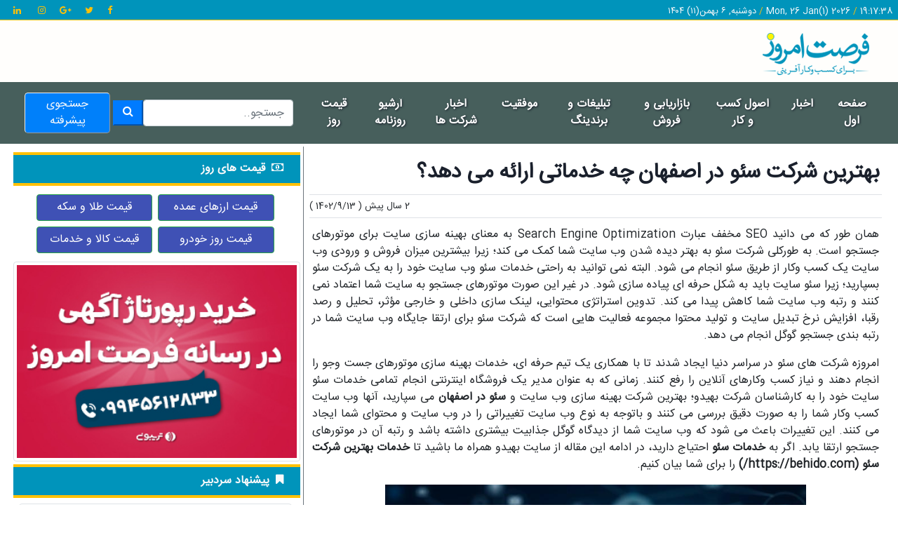

--- FILE ---
content_type: text/html; charset=UTF-8
request_url: https://www.forsatnet.ir/14020913-11.html
body_size: 15459
content:
<!DOCTYPE html>
<html lang="fa">
<head>
    <meta charset="utf-8">
    <meta http-equiv="X-UA-Compatible" content="IE=edge">
    <meta name="viewport" content="user-scalable=no, width=device-width, initial-scale=1, maximum-scale=1">
    <meta name="csrf-token" content="mXBLVeWaGWgvng1QCic4cZ1JRKoFer1YF5A5A5p5">

        <title>بهترین شرکت سئو در اصفهان چه خدماتی ارائه می دهد؟ - فرصت امروز</title>
    <meta name="title" content="بهترین شرکت سئو در اصفهان چه خدماتی ارائه می دهد؟"/>
    <meta name="keywords" content="سئو در اصفهان,طراحی سایت در اصفهان,سئو سایت,طراحی سایت,طراحی سایت اختصاصی"/>
    <meta name="description" content="سئو سایت یکی از خدمات پرطرفدار این روزهاست. برای اطلاع از مهم ترین خدمات بهیدو، بهترین شرکت سئو در اصفهان با ما همراه باشید."/>
    <meta name="robots" content="index,follow"/>
    <meta name="revisit-after" content="7 days">
    <meta name="coverage" content="Worldwide">
    <meta name="distribution" content="Global">
    <meta name="author" content="فرصت نت">
    <meta name="url" content="http://www.forsatnet.ir/14020913-11.html">

    <link href="/favicon.ico" rel="shortcut icon" type="image/vnd.microsoft.icon">

    <link href = https://www.forsatnet.ir/css/bootstrap-4.4.1.css rel="stylesheet" />
	<script src="https://cdnjs.cloudflare.com/ajax/libs/jquery/3.4.1/jquery.min.js" integrity="sha512-bnIvzh6FU75ZKxp0GXLH9bewza/OIw6dLVh9ICg0gogclmYGguQJWl8U30WpbsGTqbIiAwxTsbe76DErLq5EDQ==" crossorigin="anonymous" referrerpolicy="no-referrer" type="2e5bbec72502eec173f229be-text/javascript"></script>
    <script src="https://www.forsatnet.ir/js/popper.min.js" type="2e5bbec72502eec173f229be-text/javascript"></script>
    <script src="https://www.forsatnet.ir/js/utils.js" type="2e5bbec72502eec173f229be-text/javascript"></script>
    <script src="https://www.forsatnet.ir/js/bootstrap-4.4.1.js" type="2e5bbec72502eec173f229be-text/javascript"></script>

    
    <script src="/cdn-cgi/scripts/7d0fa10a/cloudflare-static/rocket-loader.min.js" data-cf-settings="2e5bbec72502eec173f229be-|49"></script><link rel="stylesheet" media="print" onload="this.media='all'" href="https://cdnjs.cloudflare.com/ajax/libs/font-awesome/4.7.0/css/font-awesome.min.css">

    


<style>
    @charset  "utf-8";
    @font-face{
        font-family:IRANSansWeb;
        src:url("https://www.forsatnet.ir/fonts/IRANSansWeb.ttf") format("truetype"),
        url("https://www.forsatnet.ir/fonts/IRANSansWeb.eot?") format("eot"),
        url("https://www.forsatnet.ir/fonts/IRANSansWeb.woff") format("woff"),
        url("https://www.forsatnet.ir/fonts/IRANSansWeb.woff2") format("woff2");
      font-display: swap;
    }
    html {
        scroll-behavior: smooth;
        direction: rtl;
    }
    .container-fluid{
        font-family: IRANSansWeb,roboto;
        direction: rtl;
    }
    .dataTables_filter, .dataTables_info { display: none; };
    canvas {
        -moz-user-select: none;
        -webkit-user-select: none;
        -ms-user-select: none;
    }
    nav {
        width: 100%;
        margin: auto;
        padding: 15px;
    }
    nav ul {
        list-style: none;
        text-align: center;
    }
    nav ul li {
        display: inline-block;
    }
    nav ul li a {
        display: block;
        padding: 5px;
        text-decoration: none;
        color: #fefefe !important;
        font-weight: 800;
        text-shadow: 1px 1px 3px #1a202c;


    }
    nav ul li a,
    nav ul li a:after,
    nav ul li a:before {
        transition: all .5s;
    }
    nav ul li a:hover {
        color: #555;
    }
    nav.shift ul li a {
        position:relative;
        z-index: 1;
    }
    nav.shift ul li a:hover {
        color: #91640F;
    }
    nav.shift ul li a:after {
        display: block;
        position: absolute;
        top: 0;
        left: 0;
        bottom: 0;
        right: 0;
        margin: auto;
        width: 100%;
        height: 1px;
        content: '';
        color: transparent;
        background: #F1C40F;
        visibility: none;
        opacity: 0;
        z-index: -1;
    }
    nav.shift ul li a:hover:after {
        opacity: 1;
        visibility: visible;
        height: 100%;
    }
    .dropdown-menu{
        right:0 !important;
        width: max-content;
        padding-left: 20px;
        padding-top: 5px;
        margin-top: 1px;
    }
    .pagination {
        display: -ms-flexbox;
        display: block !important;
        list-style: none;
        border-radius: 0.25rem;
    }
    .page-link {
        position: relative;
        display: block;
        padding: 0.5rem 0.75rem;
        margin-left: -1px;
        line-height: 1.25;
        color: #2d5682 !important;
        background-color: #fff;
        text-shadow: none;
        border: 1px solid #dee2e6;
    }
    .module {
        position: relative;
        overflow: hidden;
    }
    .module > header {
        position: absolute;
        bottom: 0;
        left: 0;
        width: 100%;
        padding: 0.5rem;
        background: inherit;
        background-attachment: fixed;
        overflow: hidden;
    }
    .module > header::before {
        content: "";
        position: absolute;
        top: -20px;
        left: 0;
        width: 200%;
        height: 200%;
        background: inherit;
        background-attachment: fixed;
        -webkit-filter: blur(4px);
        filter: blur(4px);
    }
    .module > header::after {
        content: "";
        position: absolute;
        top: 0;
        left: 0;
        width: 100%;
        height: 100%;
        background: rgba(0, 0, 0, 0.25)
    }
    .module > header > h1 {
        margin: 0;
        color: white;
        position: relative;
        z-index: 1;
    }

    * {
        box-sizing: border-box;
    }
    .YEKTANET.yn-article-display {
        font-family: IRANSansWeb,roboto !important;
    }
    .yn-heading {
        font-family: IRANSansWeb,roboto !important;
    }
    .mainheader{
        background-color: #fffefc;
    }
    #toTopBtn {
        display: none; /* Hidden by default */
        position: fixed; /* Fixed/sticky position */
        bottom: 15px; /* Place the button at the bottom of the page */
        left: 15px; /* Place the button 30px from the right */
        z-index: 999; /* Make sure it does not overlap */
        cursor: pointer; /* Add a mouse pointer on hover */
    }

    .sp-top-a {
        background-image: url(https://www.forsatnet.ir/images/back-top.jpg);
        background-repeat: no-repeat;
        background-size: cover;
        background-attachment: fixed;
        background-position: 50% 0;
        background-color: #eeeff1;
        padding: 40px 0;
    }

    .list-group-item {
        text-decoration: none !important;
    }

    .list-group-item:hover{
        background-color: #F2F2F2;
    }

    .col-container {
        display: table; /* Make the container element behave like a table */
        width: 100%; /* Set full-width to expand the whole page */
    }

    .col {
        display: table-cell; /* Make elements inside the container behave like table cells */
    }

</style>

<!-- Google tag (gtag.js) -->
<script async src="https://www.googletagmanager.com/gtag/js?id=G-M9ZGCVFRNQ" type="2e5bbec72502eec173f229be-text/javascript"></script>
<script type="2e5bbec72502eec173f229be-text/javascript">
  window.dataLayer = window.dataLayer || [];
  function gtag(){dataLayer.push(arguments);}
  gtag('js', new Date());

  gtag('config', 'G-M9ZGCVFRNQ');
</script>

</head>
<body dir="rtl">
<div class="container-fluid" id="maincontainer">
<div class="row text-light border-bottom border-warning" style="background-color: #0094bb;">
    <div class="col-6 pr-2 pt-1 text-right" style="direction: ltr">
        <small>دوشنبه, ۶ بهمن(۱۱) ۱۴۰۴
            <span class="text-warning">/</span>
            Mon, 26 Jan(1) 2026
            <span class="text-warning">/</span>
            <span id="show_time_1">
<script language="JavaScript" type="2e5bbec72502eec173f229be-text/javascript">
function show_time_1(){
d=new Date();
H=d.getHours();H=(H<10)?"0"+H:H;
i=d.getMinutes();i=(i<10)?"0"+i:i;
s=d.getSeconds();s=(s<10)?"0"+s:s;
document.getElementById('show_time_1').innerHTML=H+":"+i+":"+s;
setTimeout("show_time_1()",1000);/* 1 sec */
} show_time_1();
</script>
</span>
        </small>
    </div>

    <div class="col-6 pr-2 pt-1 text-left">
        <small>
            <a target="_blank" href="https://www.facebook.com/forsatnet" class="btn-outline-warning p-1"><i class="fa fa-facebook"></i></a>  
            <a target="_blank" href="https://twitter.com/forsatnet" class="btn-outline-warning p-1"><i class="fa fa-twitter"></i></a>  
            <a target="_blank" href="https://google.com/+ForsatnetIr" class="btn-outline-warning p-1"><i class="fa fa-google-plus"></i></a>  
            <a target="_blank" href="https://www.instagram.com/forsatemrooz" class="btn-outline-warning p-1"><i class="fa fa-instagram"></i></a>   
            <a target="_blank" href="https://www.linkedin.com/company/forsat-emrooz-newspaper" class="btn-outline-warning p-1"><i class="fa fa-linkedin"></i></a>
        </small>
    </div>

</div>
<div class="row pt-3 pb-2 mainheader text-right">
    <div class="col-lg-6 col-md-6 col-sm-12">
    <a href="/"><img src="https://www.forsatnet.ir/images/logo-forsat.png" alt="فرصت امروز" width="155" height="64" class="mr-4"></a>
    </div>

    </div>

<div class="row p-1" style="background-color: #475f5c;">
    <nav class="navbar navbar-expand-lg navbar-dark text-light w-100 shift text-right flex-row">
        <button class="navbar-toggler" type="button" data-toggle="collapse" data-target="#navbarNavDropdown" aria-controls="navbarNavDropdown" aria-expanded="false" aria-label="Toggle navigation"  style="margin-bottom: 10px;">
            <span class="navbar-toggler-icon"></span>
        </button>
        <div class="collapse navbar-collapse col-lg-8 col-md-6 col-sm-12" id="navbarNavDropdown">
            <ul class="navbar-nav">
                <li class="nav-item ml-3">
                    <a class="nav-link" style="color: #fefefe" href="/">صفحه اول</a>
                </li>
                <li class="nav-item ml-3">
                    <a class="nav-link" href="/news.html">اخبار</a>
                </li>
                <li class="nav-item ml-3">
                    <a class="nav-link" href="/management-business.html">اصول کسب و کار</a>
                </li>
                <li class="nav-item ml-3">
                    <a class="nav-link" href="/sales-marketing-manager.html">بازاریابی و فروش</a>
                </li>
                <li class="nav-item ml-3">
                    <a class="nav-link" href="/ads-manage.html">تبلیغات و برندینگ</a>
                </li>
                <li class="nav-item ml-3">
                    <a class="nav-link" href="/author/موفقیت">موفقیت</a>
                </li>
               <li class="nav-item ml-3">
                    <a class="nav-link" href="/companies.html">اخبار شرکت ها</a>
                </li>
                <li class="nav-item ml-3">
                    <a class="nav-link" href="/download-newspaper.html">آرشیو روزنامه</a>
                </li>
                <li class="nav-item">
                    <a class="nav-link" href="https://price.forsatnet.ir/" target="_blank">قیمت روز</a>
                </li>
            </ul>
        </div>
        <div class="col-lg-4 col-md-6 col-sm-12 d-flex">
            <form class="form-inline" method="post" action="" name="searchform" id="searchform">
                <input type="hidden" name="_token" value="mXBLVeWaGWgvng1QCic4cZ1JRKoFer1YF5A5A5p5">                <input class="form-control col-md-10" placeholder="جستجو.." name="searchinput" id="searchinput">
                <button type="submit" class="btn-primary p-1 col-md-2" value="جستجو"><i class="fa fa-search" aria-hidden="true"></i></button>
            </form>
			<a class="text-light text-center p-1 mr-1" href="/search/advanced" style="background: #0080fa;border: outset 1px;border-radius: 5px;" value="جستجو">جستجوی پیشرفته</a>
        </div>


    </nav>


</div>
</div>


<div class="row p-0 m-0">
<main class="col-12 p-0" dir="rtl">
    
    
<div class="row col-12 mx-auto">
        <div class="col-md-12 col-lg-8 text-right p-2 m-0 mt-1 mb-1 border-left border-secondary">

            <div class="pb-1 mb-1" style="border-width: 4px !important">


                <h5 class="mt-2"></h5>
                <a href="/14020913-11.html"><h1 class="p-1" style="font-size: 30px;font-weight: bold;">بهترین شرکت سئو در اصفهان چه خدماتی ارائه می دهد؟</h1></a>

                <small class="float-left pt-2">
                    2 سال پیش
                    (
                        1402/9/13                    )
                </small>
                <div class="border-top border-bottom p-1">
                                            <strong> </strong>
                                    </div>
            </div>
                            
                                           
                            
            <div class="p-1">
            <p style="text-align: justify;">همان طور که می دانید SEO مخفف عبارت Search Engine Optimization به معنای بهینه سازی سایت برای موتورهای جستجو است. به طورکلی شرکت سئو به بهتر دیده شدن وب سایت شما کمک می کند؛ زیرا بیشترین میزان فروش و ورودی وب سایت یک کسب وکار از طریق سئو انجام می شود. البته نمی توانید به راحتی خدمات سئو وب سایت خود را به یک شرکت سئو بسپارید؛ زیرا سئو سایت باید به شکل حرفه ای پیاده سازی شود. در غیر این صورت موتورهای جستجو به سایت شما اعتماد نمی کنند و رتبه وب سایت شما کاهش پیدا می کند. تدوین استراتژی محتوایی، لینک سازی داخلی و خارجی مؤثر، تحلیل و رصد رقبا، افزایش نرخ تبدیل سایت و تولید محتوا مجموعه فعالیت هایی است که شرکت سئو برای ارتقا جایگاه وب سایت شما در رتبه بندی جستجو گوگل انجام می دهد.</p>
<p style="text-align: justify;">امروزه شرکت های سئو در سراسر دنیا ایجاد شدند تا با همکاری یک تیم حرفه ای، خدمات بهینه سازی موتورهای جست وجو را انجام دهند و نیاز کسب وکارهای آنلاین را رفع کنند. زمانی که به عنوان مدیر یک فروشگاه اینترنتی انجام تمامی خدمات سئو سایت خود را به کارشناسان شرکت بهیدو؛ بهترین شرکت بهینه سازی وب سایت و <strong>سئو در اصفهان</strong>&nbsp;می&nbsp;سپارید، آنها وب&nbsp;سایت کسب&nbsp;وکار شما را به&nbsp;صورت دقیق بررسی می&nbsp;کنند و باتوجه&nbsp;به نوع وب&nbsp;سایت تغییراتی را در وب&nbsp;سایت و محتوای شما ایجاد می&nbsp;کنند. این تغییرات باعث می&nbsp;شود که وب&nbsp;سایت شما از دیدگاه گوگل جذابیت بیشتری داشته باشد و رتبه آن در موتورهای جستجو ارتقا یابد. اگر به&nbsp;<strong>خدمات سئو </strong>احتیاج دارید، در ادامه این مقاله از سایت بهیدو همراه&nbsp;ما باشید تا&nbsp;<strong>خدمات بهترین شرکت سئو</strong><strong> (https://behido.com/)</strong>&nbsp;را برای شما بیان کنیم.</p>
<p style="text-align: center;"><img src="../images/behido-1_Z55GN.jpg" alt="خدمات بهترین شرکت سئو" width="600" /></p>
<h2 style="text-align: justify;">آشنایی با خدمات بهترین شرکت سئو&nbsp;</h2>
<p style="text-align: justify;">همان&nbsp;طور که گفتیم صاحبان کسب&nbsp;وکار باهدف بهتر دیده&nbsp;شدن در فضای وب به شرکت سئو مراجعه می&nbsp;کنند و از&nbsp;<strong>خدمات بهترین شرکت سئو</strong> استفاده می&nbsp;کنند. به&nbsp;طورکلی کارشناسان سئو با ایجاد تغییراتی در وب&nbsp;سایت شما به بهینه&nbsp;تر شدن&nbsp;آن کمک می&nbsp;کنند. هر چه وب&nbsp;سایت شما بهینه&nbsp;تر باشد احتمال ارتقا آن و قرارگرفتن در صفحه اول گوگل بیشتر می&nbsp;شود. جالب است بدانید همیشه انجام خدمات سئو سایت به این شکل نبوده و در اوایل شهرت موتور جستجو گوگل، افرادی که نحوه عملکرد موتور جستجو را می&nbsp;دانستند به&nbsp;راحتی الگوریتم&nbsp;ها را دست&nbsp;کاری می&nbsp;کردند و به&nbsp;سرعت نتایج مطلوبی را برای مشتریان خود به ارمغان می&nbsp;آوردند. در آن دوران بسیاری از شرکت&nbsp;های سئو انجام فرایند بهینه&nbsp;سازی موتورهای جست&nbsp;وجو را از روش&nbsp;های غیر سالم نظیر اسپم&nbsp;کردن انجام می&nbsp;دادند. البته این روش غیراخلاقی بعد از مدتی به پایان رسید و گوگل با وب&nbsp;سایت&nbsp;هایی که چنین تخلفاتی را انجام دادند برخورد کرد.&nbsp;<strong>خدمات بهترین شرکت سئو در اصفهان&nbsp;</strong>به شرح زیر است:</p>
<h3 style="text-align: justify;">سئو On page</h3>
<p style="text-align: justify;">سئو داخلی یا on page یکی از مهم ترین&nbsp;<strong>خدمات بهترین شرکت سئو&nbsp;</strong>است که برای بهینه&nbsp;سازی موتور جستجو بسیار مهم و حیاتی است. سئو داخلی به موتور جستجو گوگل کمک می&nbsp;کند تا بفهمد هر قسمت از محتوای وب&nbsp;سایت شما در مورد چه موضوعی است. به&nbsp;عبارت&nbsp;دیگر سئو on page شامل فعالیت&nbsp;ها و اقداماتی است که در داخل وب&nbsp;سایت شما در جهت بهینه&nbsp;سازی موتور جستجو انجام می&nbsp;شود. به این نکته توجه کنید که سئو داخلی سایت باید پیش از سئو خارجی انجام شود در غیر این صورت تمامی تلاش&nbsp;های شما برای ارتقا سایت بی&nbsp;نتیجه خواهد بود.</p>
<h3 style="text-align: justify;">سئو&nbsp;Technical&nbsp;</h3>
<p style="text-align: justify;">سئو فنی یا سئوی تکنیکال یک مرحله مهم در فرایند سئو وب سایت است که به بهبود جنبه های فنی یک وب سایت برای ارتقا رتبه صفحات در موتورهای جستجو مربوط می شود. به طورکلی می توان گفت که سئو تکنیکال مانند چارچوب محکمی است که سایر فرایندهای مرتبط با سئو روی آن بنا شده است. معماری سایت، سرعت صفحه و بهینه سازی موبایل بخشی از سئو فنی است که برای ارتقا سایت بسیار مهم است. زمانی که فرایند سئو فنی سایت خود را به یک شرکت طراحی سایت یا سئو سایت می سپارید در واقع به موتور جستجو کمک می کنید تا به راحتی سایت شما را بررسی کند و در تمامی صفحات وب سایت کراول کند و بعد از بررسی های انجام شده صفحات سایت را ایندکس کند. خوب است بدانید سئو فنی بخشی از سئو داخلی سایت است که در راستای کسب رتبه های بالاتر در موتورهای جستجو، به بهبود عناصر در وب سایت شما کمک می کند.</p>
<h3 style="text-align: justify;">سئو&nbsp;Off-page</h3>
<p style="text-align: justify;">به فعالیت&nbsp;هایی که در خارج از یک سایت به&nbsp;منظور ارتقا رتبه سایت در موتورهای جستجو انجام می&nbsp;شود سئو خارجی یا off page می&nbsp;گویند.&nbsp;<strong>خدمات بهترین شرکت سئو</strong>&nbsp;در زمینه سئو خارجی فراتر از یک لینک&nbsp;سازی ساده است و فعالیت&nbsp;های مختلفی نظیر بازاریابی محتوا، بازاریابی فروم و انجمن&nbsp;ها، ثبت&nbsp;نام در دایرکتوری&nbsp;ها، ثبت&nbsp;نام در موتور&nbsp;های جست&nbsp;وجو و لیست محلی را نیز شامل می&nbsp;شود. به این نکته توجه داشته باشید که هیچ وب&nbsp;سایتی نمی&nbsp;تواند تنها باتکیه&nbsp;بر&nbsp;<strong>خدمات بهترین شرکت سئو</strong>&nbsp;در زمینه سئو داخلی و سئو فنی رتبه خوبی در گوگل کسب کند. در واقع اگر در کنار دو مورد ذکر شده، سئو خارجی وب&nbsp;سایت شما هم اصولی و دقیق انجام شده باشد می&nbsp;تواند تأثیر بسزایی در ارتقا رتبه وب&nbsp;سایت شما در موتورهای جستجو نظیر گوگل داشته باشد.</p>
<p style="text-align: center;"><img src="../images/behido-2_thmF1.jpg" alt="خدمات&nbsp;بهترین شرکت سئو در اصفهان" width="600" /></p>
<h2 style="text-align: justify;">بهترین شرکت سئو چه ویژگی هایی دارد؟</h2>
<p style="text-align: justify;">بعد از پرداختن به&nbsp;<strong>خدمات&nbsp;</strong><span style="text-decoration: underline;"><span style="color: #3598db; text-decoration: underline;"><strong><a style="color: #3598db; text-decoration: underline;" title="بهترین شرکت سئو در اصفهان" href="https://behido.com/seo-isfahan/" target="_blank" rel="noopener">بهترین شرکت سئو در اصفهان</a></strong></span></span> اکنون نوبت به ویژگی&nbsp;های بهترین شرکت سئو می&nbsp;رسد. بهترین شرکت سئو سایت یک برنامه منظم را برای وب&nbsp;سایت شما در نظر می&nbsp;گیرد و با استفاده از یک استراتژی قدرتمند به وب&nbsp;سایت فروشگاهی شما کمک می&nbsp;کند تا رتبه خوبی را در موتور جستجو گوگل کسب کند. امروزه شرکت&nbsp;های مختلفی در سراسر جهان وجود دارند که خدمات سئو را به صاحبان وب&nbsp;سایت&nbsp;ها ارائه می&nbsp;کنند به همین دلیل پیدا&nbsp;کردن بهترین شرکت سئو می&nbsp;تواند کار بسیار دشواری باشد؛ بنابراین قصد داریم در این مقاله ویژگی&nbsp;های بهترین شرکت سئو در اصفهان را برای شما بیان کنیم:</p>
<ul style="text-align: justify;">
<li><strong>تعهد واقع&nbsp;بینانه و صادقانه</strong></li>
</ul>
<p style="text-align: justify;">تیمی که بهترین خدمات سئو را ارائه می دهد هیچگاه بدقولی نمی کند و به تعهدات خود عمل می کند. دقت کنید که رساندن یک وب سایت اینترنتی به بالاترین جایگاه در صفحه موتورهای جستجو کار دشواری است به همین دلیل بهترین شرکت سئو در اصفهان باید در مورد خدماتی که ارائه می دهد با مشتریان خود صادق باشد. بهترین شرکت سئو از توضیحات پیچیده در مورد خدماتی که ارائه می کند، خودداری می کند و به گونه ای توضیح می دهد که برای مخاطبانش قابل درک باشد. صاحبان وب سایت های اینترنتی نیز باید به این نکته توجه کنند که بزرگ ترین برندهای جهان به دنبال کسب جایگاه های برتر در موتورهای جستجو هستند به همین دلیل ورود به جایگاه های برتر موتورهای جستجو امکان پذیر است؛ اما به سرعت و با صرف هزینه کم میسر نخواهد بود.</p>
<ul style="text-align: justify;">
<li><strong>قدمت فعالیت</strong></li>
</ul>
<p style="text-align: justify;">یکی از مهم ترین ویژگی های شرکت سئو سایت تجربه و قدمت فعالیت آن است. کاملاً مشخص است که هر شرکتی باید کار خود را از یک جایی شروع کند؛ اما بهتر است برای کسب نتایج بهتر در سئو سایت به شرکتی مراجعه کنید که قدمت و تجربه کافی را در زمینه سئو و طراحی سایت داشته باشد. علاوه بر این یک شرکت ارائه دهنده خدمات سئو باید خود را با تغییرات ایجاد شده در الگوریتم تطبیق دهد و در مورد پویایی بازارهای داخلی و بین المللی آگاه باشد تا بتواند نتایج مورد انتظار صاحبان کسب وکارهای اینترنتی را کسب کند.</p>
<ul style="text-align: justify;">
<li><strong>عدم استفاده از ترفند های سئو کلاه سیاه</strong></li>
</ul>
<p style="text-align: justify;">یک آژانس سئو معتبر از روش های سئو کلاه سفید استفاده می کند و برای ارتقا وب سایت مشتریان خود از کار هایی نظیر سئو منفی، طرح های پیوند، اتوماسیون محتوا، هرزنامه ها، تغییر مسیر های پنهان و محتوای تکراری اجتناب می کنند. روش های سئو کلاه سیاه معمولاً نتایج سریعی را برای وب سایت به همراه دارند؛ اما موتورهای جستجو نظیر گوگل آنها را ممنوع می دانند. موتورهای جستجو همواره نظارت های بسیار دقیقی را بر وب سایت ها انجام می دهند تا در صورت استفاده از روش کلاه سیاه وب سایت مربوطه را جریمه یا ممنوع کند. بنابراین بهتر است به شرکت هایی مراجعه کنید که از روش های کلاه سفید برای بهینه سازی و ارتقا وب سایت استفاده می کنند.</p>
<ul style="text-align: justify;">
<li><strong>ارتباط منظم و برنامه&nbsp;ریزی شده</strong></li>
</ul>
<p style="text-align: justify;">یک شرکت سئو در اصفهان ارتباط منظم و برنامه ریزی شده ای را برای کمک به وب سایت های فروشگاهی ارائه می کند. بهترین شرکت سئو در مورد پیشرفت های جدیدی که در صنعت SEO رخ داده، شما را آگاه می کند. علاوه بر این با ارائه گزارش های تحلیلی و آمار ها نتایج عملکرد خود را به صاحبان کسب وکارها نشان می دهد. به عنوان مثال زمانی که یک شرکت سئو به شما می گوید قصد دارد برای بهینه سازی و ارتقا سایت شما ترافیک ارگانیک سایت را بهبود ببخشد، به طور منظم گزارش میزان ترافیک ارگانیک سایت را به شما ارائه می کند.</p>
<ul style="text-align: justify;">
<li><strong>استراتژی&nbsp;های سفارش</strong></li>
</ul>
<p style="text-align: justify;"><strong>خدمات بهترین&nbsp;شرکت سئو در اصفهان</strong>&nbsp;در مورد بهینه&nbsp;سازی موتورهای جستجو برای تمامی وب&nbsp;سایت&nbsp;ها یکسان نخواهد بود؛ زیرا شرکت&nbsp;های مختلف نیاز&nbsp;های متفاوتی هم دارند. بهترین شرکت سئو پیش از صحبت در مورد هزینه&nbsp;ها به تجزیه&nbsp;وتحلیل وب&nbsp;سایت شما می&nbsp;پردازد و با شما در مورد اهدافی که می&nbsp;خواهید به آن برسید صحبت می&nbsp;کند و به شما این اطمینان را می&nbsp;دهد که خدماتی که ارائه می&nbsp;کنند متناسب با نیاز&nbsp;های وب&nbsp;سایت شما خواهد بود.</p>
<p style="text-align: center;"><img src="../images/behido-3_Z52Tp.png" alt="بهترین شرکت سئو در اصفهان" width="600" /></p>
<h2 style="text-align: justify;">بهترین شرکت سئو در اصفهان</h2>
<p style="text-align: justify;">در این مقاله از شرکت بهیدو؛ شرکت سئو در اصفهان به&nbsp;<strong>خدمات بهترین شرکت سئو در اصفهان</strong>&nbsp;پرداختیم. همان&nbsp;طور که گفتیم امروزه شرکت&nbsp;های مختلفی در سراسر دنیا وجود دارند که خدمات سئو سایت را به صاحبان کسب&nbsp;وکارهای اینترنتی ارائه می&nbsp;کنند؛ اما تعداد کمی از آنها به معنای واقعی کلمه می&nbsp;توانند به ارتقا وب&nbsp;سایت شما کمک کنند. ما در تیم بهیدو از سال ۱۳۹۵ همراه کسب&nbsp;وکارهای مختلف بودیم تا با پیاده&nbsp;سازی راه&nbsp;حل&nbsp;های دیجیتالی قدرتمند و سازگار با تکنولوژی روز به ارتقا آنها کمک کنیم.&nbsp;<span style="text-decoration: underline; color: #3598db;"><a style="color: #3598db; text-decoration: underline;" title="طراحی سایت اختصاصی" href="https://behido.com/dedicated-web-design/" target="_blank" rel="noopener"><strong>طراحی سایت اختصاصی</strong></a></span>، سئو،&nbsp;<strong>مشاوره سئو در اصفهان</strong>&nbsp;و ... بخشی از خدمات ارائه شده توسط تیم بهیدو است. بنابراین برای کسب اطلاعات بیشتر در این زمینه و دسترسی به&nbsp;<strong>خدمات بهترین شرکت سئو در اصفهان</strong>&nbsp;به سایت ما مراجعه کنید.</p>
            </div>

                        <div class="border-top border-bottom p-2 mb-1 mt-1">
                <i class="fa fa-hashtag ml-1" aria-hidden="true"></i>
                <strong>برچسب ها :</strong>

                                    <a class="btn btn-outline-primary p-1 m-1" target="_blank" href="/Advertorial.html">رپرتاژ آگهی</a>
                
            </div>

            <div class="border-top border-bottom p-2 mb-1 mt-1">
                <i class="fa fa-link ml-1" aria-hidden="true"></i>
                <strong>لینک کوتاه صفحه :</strong>
                <span class="p-1 m-1 pl-2 pr-2 text-success"><a href="javascript:void(0)" id="shortlink">www.forsatnet.ir/u/DqVb5Cqz</a></span>
                <button type="button" class="btn btn-secondary btn-sm m-1" id="copyBotton">کپی لینک</button>
            </div>

            <div class="border-top border-bottom p-2 mt-1 mb-1">
                <i class="fa fa-thumbs-o-up ml-1" aria-hidden="true"></i>
                <strong>به اشتراک گذاری در شبکه های اجتماعی :</strong>

                <a href="https://t.me/share/url?url=https://forstanet.ir/14020913-11&text=بهترین شرکت سئو در اصفهان چه خدماتی ارائه می دهد؟" target="_blank" class="m-1"><img src="https://www.forsatnet.ir/images/telegram-icon.png"></a>
                <a href="https://twitter.com/intent/tweet?url=https://forstanet.ir/14020913-11&text=بهترین شرکت سئو در اصفهان چه خدماتی ارائه می دهد؟" target="_blank" class="m-1"><img src="https://www.forsatnet.ir/images/twitter-icon.png"></a>
                <a href="https://www.linkedin.com/shareArticle?url=https://forstanet.ir/14020913-11&title=بهترین شرکت سئو در اصفهان چه خدماتی ارائه می دهد؟" target="_blank" class="m-1"><img src="https://www.forsatnet.ir/images/linkedin-icon.png"></a>
                <a href="https://www.facebook.com/sharer/sharer.php?u=https://forstanet.ir/14020913-11&title=بهترین شرکت سئو در اصفهان چه خدماتی ارائه می دهد؟" target="_blank" class="m-1"><img src="https://www.forsatnet.ir/images/facebook-icon.png"></a>

            </div>
            <div class="row m-1 p-2" style="background-color: #4a5568">
                
                <div class="container-fluid col-12 mx-auto img-thumbnail mb-1">
                <div id="_KSklfS"></div>
                <script type="2e5bbec72502eec173f229be-text/javascript">
            !function(e,t,n){e.yektanetAnalyticsObject=n,e[n]=e[n]||function(){e[n].q.push(arguments)},e[n].q=e[n].q||[];var a=t.getElementsByTagName("head")[0],r=new Date,c="https://cdn.yektanet.com/superscript/3ELrnBBV/article.v1/yn_pub.js?v="+r.getFullYear().toString()+"0"+r.getMonth()+"0"+r.getDate()+"0"+r.getHours(),s=t.createElement("link");s.rel="preload",s.as="script",s.href=c,a.appendChild(s);var l=t.createElement("script");l.async=!0,l.src=c,a.appendChild(l)}(window,document,"yektanet");
        </script>
<!--- <div id="pos-article-display-2313"></div> --->
<div id="pos-article-display-5061"></div>
<div id="pos-article-display-5062"></div>
<div id="pos-article-display-78405"></div>
<div id="pos-article-display-78404"></div>
<div id="pos-notification-2321"></div>
                </div>
            </div>
            <div class="border-top p-2 mb-1 mt-1">
                <i class="fa fa-comments-o ml-1" aria-hidden="true"></i>
                <strong>نظرات :</strong>
            </div>
                        <div id="postcomment" style="background-color: #062c33" class="p-2 mb-2">
                    <center>
                        <input class="form-control mb-1"  type="text" id="commentname" placeholder="نام شما ...">
                        <textarea class="form-control mb-1" id="commentform" rows="3" maxlength="500" placeholder="نظر شما ..."></textarea>
                        <button type="button" class="btn btn-outline-success mt-0" id="CommentBotton"> ثبت  نظر </button>
                    </center>
            </div>



        </div>



        <div class="col-md-12 col-lg-4 text-right p-1 m-0">

            <div class="border-bottom border-top border-warning text-light pr-4 font-weight-bold mt-2 p-2" style="background-color: #0094bb;border-width: 4px !important;">
                <i class="fa fa-money ml-1" aria-hidden="true"></i>
                قیمت های روز
            </div>
            <div class="p-1 pl-2 m-1 col-12 row justify-content-center">

                <a role="button" class="btn btn-success m-1 col-5" href="https://price.forsatnet.ir/exchange.html" target="_blank" style="background-color: #3F51B5;">قیمت ارزهای عمده</a>
                <a role="button" class="btn btn-success m-1 col-5" href="https://price.forsatnet.ir/gold-coin-price.html" target="_blank" style="background-color: #3F51B5;">قیمت طلا و سکه</a>
                <a role="button" class="btn btn-success m-1 col-5" href="https://price.forsatnet.ir/car-price.html" target="_blank" style="background-color: #3F51B5;">قیمت روز خودرو</a>
                <a role="button" class="btn btn-success m-1 col-5" href="https://price.forsatnet.ir/" target="_blank" style="background-color: #3F51B5;">قیمت کالا و خدمات</a>

            </div>

                
            <div class="card mt-1 bg-transparent text-center border-0 mb-1">
                    <img src="https://www.forsatnet.ir/images/forsat_A.png" class="w-100 img-thumbnail p-1" style="margin: auto;">
            </div>

                
            <div class="border-bottom border-top border-warning text-light font-weight-bold mb-1 p-2 pr-4" style="background-color: #0094bb;border-width: 4px !important;">
                <i class="fa fa-bookmark ml-1" aria-hidden="true"></i>
                پیشنهاد سردبیر
            </div>

            
                        <div class="row pr-1 m-1 border-bottom">
                        <div class="col-12 p-1 m-0 text-center">
                        <a href="Benefits-goals-content-marketing.html" target="_blank"><img class="m-0 p-1 img-thumbnail" src="images/Benefits-goals-content-marketing-17_srdpa.jpg"></a>
                        </div>
                        <div class="col-12 p-1 m-0 text-center">
                        <h6 style="font-weight: bold;"><a href="Benefits-goals-content-marketing.html" target="_blank">مزایا و اهداف بازاریابی محتوایی: 9 نکته طلایی که باید بدانید</a></h6>
                        </div>
                        </div>
                    
                        <div class="row pr-1 m-1 border-bottom">
                        <div class="col-12 p-1 m-0 text-center">
                        <a href="types-of-financial-risks.html" target="_blank"><img class="m-0 p-1 img-thumbnail" src="images/financial-risks-3_sSqFJ.jpg"></a>
                        </div>
                        <div class="col-12 p-1 m-0 text-center">
                        <h6 style="font-weight: bold;"><a href="types-of-financial-risks.html" target="_blank">چند نوع ریسک مالی در بازار وجود دارد؟</a></h6>
                        </div>
                        </div>
                    
                        <div class="row pr-1 m-1 border-bottom">
                        <div class="col-12 p-1 m-0 text-center">
                        <a href="What-is-content-marketing.html" target="_blank"><img class="m-0 p-1 img-thumbnail" src="images/What-is-content-marketing-01_jotNq.jpg"></a>
                        </div>
                        <div class="col-12 p-1 m-0 text-center">
                        <h6 style="font-weight: bold;"><a href="What-is-content-marketing.html" target="_blank">بازاریابی محتوایی (Content marketing) چیست؟ همه آنچه باید بدانید!</a></h6>
                        </div>
                        </div>
                    
                        <div class="row pr-1 m-1 border-bottom">
                        <div class="col-12 p-1 m-0 text-center">
                        <a href="digital-marketing-strategy-1.html" target="_blank"><img class="m-0 p-1 img-thumbnail" src="images/digital-marketing-3_nOUrk.jpg"></a>
                        </div>
                        <div class="col-12 p-1 m-0 text-center">
                        <h6 style="font-weight: bold;"><a href="digital-marketing-strategy-1.html" target="_blank">استراتژی بهینه بازاریابی دیجیتال</a></h6>
                        </div>
                        </div>
                    
                        <div class="row pr-1 m-1 border-bottom">
                        <div class="col-12 p-1 m-0 text-center">
                        <a href="storytelling-is-an-entrepreneurs-most-powerful-soft-skill.html" target="_blank"><img class="m-0 p-1 img-thumbnail" src="images/storytelling-1_QjRCz.webp"></a>
                        </div>
                        <div class="col-12 p-1 m-0 text-center">
                        <h6 style="font-weight: bold;"><a href="storytelling-is-an-entrepreneurs-most-powerful-soft-skill.html" target="_blank">داستان سرایی، قدرتمندترین مهارت یک کارآفرین!</a></h6>
                        </div>
                        </div>
                    
                        <div class="row pr-1 m-1 border-bottom">
                        <div class="col-12 p-1 m-0 text-center">
                        <a href="user-generated-content-1.html" target="_blank"><img class="m-0 p-1 img-thumbnail" src="images/user-generated-content-4_Heaug.webp"></a>
                        </div>
                        <div class="col-12 p-1 m-0 text-center">
                        <h6 style="font-weight: bold;"><a href="user-generated-content-1.html" target="_blank">محتوای تولیدی توسط کاربر (UGC): راهنمایی برای استفاده در عمل</a></h6>
                        </div>
                        </div>
                    
                        <div class="row pr-1 m-1 border-bottom">
                        <div class="col-12 p-1 m-0 text-center">
                        <a href="high-performing-teams-in-the-age-of-ai.html" target="_blank"><img class="m-0 p-1 img-thumbnail" src="images/teams-in-age-of-ai-3_KN447.webp"></a>
                        </div>
                        <div class="col-12 p-1 m-0 text-center">
                        <h6 style="font-weight: bold;"><a href="high-performing-teams-in-the-age-of-ai.html" target="_blank">راز تیم های کاری موفق در عصر هوش مصنوعی</a></h6>
                        </div>
                        </div>
                    

            <div class="border-bottom border-top border-warning text-light font-weight-bold mb-1 p-2 pr-4" style="background-color: #0094bb;border-width: 4px !important;">
                <i class="fa fa-bars ml-1" aria-hidden="true"></i>
                آخرین مطالب</div>
            <div class="list-group mr-2">
                                    <a href="/news-Prices-new-imported-cars.html" class="list-group-item"><small>قیمت خودرو های جدید وارداتی مشخص شد</small></a>
                                    <a href="/news-dollar-price-1404-11-06.html" class="list-group-item"><small>قیمت دلار امروز بازار آزاد دوشنبه ۶ بهمن در کانال ۱۴۵ هزار تومان</small></a>
                                    <a href="/news-gold-coin-price-1404-11-06.html" class="list-group-item"><small>قیمت طلا و سکه امروز دوشنبه ۶ بهمن ۱۴۰۴</small></a>
                                    <a href="/customer-journey-map.html" class="list-group-item"><small>نقشه سفر مشتری: مسیر جذب و حفظ خریداران</small></a>
                                    <a href="/news-report-car-market-1404-11-06-1.html" class="list-group-item"><small>قیمت خودرو های داخلی و مونتاژی در بازار / ۶ بهمن ۱۴۰۴</small></a>
                                    <a href="/news-usd-price-today-free-market-1404-11-06.html" class="list-group-item"><small>قیمت دلار بازار آزاد امروز دوشنبه ۶ بهمن ۱۴۰۴</small></a>
                                    <a href="/Small-quality-control-and-standards-laboratory.html" class="list-group-item"><small>فرصت سرمایه گذاری :  «آزمایشگاه کوچک کنترل کیفیت و استاندارد» برای صنایع سبک</small></a>
                                    <a href="/14041106-2.html" class="list-group-item"><small>اگر تولیدکننده محتوای سفر و طبیعت هستید، چرا باید یک دوربین ورزشی داشته باشید؟</small></a>
                                    <a href="/news-report-car-market-1404-11-06.html" class="list-group-item"><small>قیمت خودرو امروز ۶ بهمن ۱۴۰۴</small></a>
                                    <a href="/news-gold-price-1404-11-06.html" class="list-group-item"><small>قیمت طلا ۱۸ عیار امروز دوشنبه ۶ بهمن ۱۴۰۴</small></a>
                                    <a href="/Management-burnout-and-lack-of-energy.html" class="list-group-item"><small>کلینیک کسب و کار: «چرا خودم فرسوده شده ام و انرژی مدیریت ندارم؟»</small></a>
                                    <a href="/news-report-exchange-market-1404-11-06.html" class="list-group-item"><small>قیمت دلار و یورو بانکی / 6 بهمن ۱۴۰۴</small></a>
                                    <a href="/5-New-Opportunities-for-Managers-and-Entrepreneurs-11.html" class="list-group-item"><small>فرصت امروز | ۵ فرصت تازه برای مدیران و کارآفرینان</small></a>
                                    <a href="/14040-11-06.html" class="list-group-item"><small>اجرت شمش طلا چقدر است؟</small></a>
                                    <a href="/a-smarter-way-to-disagree.html" class="list-group-item"><small>چطور بدون دردسر با دیگران مخالفت کنیم؟</small></a>
                            </div>

            <div class="border-bottom border-top border-warning text-light font-weight-bold mt-2 p-2 pr-4" style="background-color: #0094bb;border-width: 4px !important;">
                <i class="fa fa-thumb-tack ml-1" aria-hidden="true"></i>
                محبوب ترین ها
            </div>
            <ul class="list-group list-group-flush p-0">
                <li class="list-group-item"><a href="/The-secret-of-Apple-success.html" target="_blank"><small>رازهای موفقیت اپل</small></a></li><li class="list-group-item"><a href="/Management-of-new-employee.html" target="_blank"><small>مدیریت کارمندان تازه وارد؛ چالشی برای مدیران</small></a></li><li class="list-group-item"><a href="/how-to-market-digital-products.html" target="_blank"><small>معمای بازاریابی برای محصولات دیجیتال</small></a></li><li class="list-group-item"><a href="/benefit-out-of-home-advertising.html" target="_blank"><small>مزایای تبلیغات محیطی در عصر دیجیتال</small></a></li><li class="list-group-item"><a href="/The-Evolution-of-Marketing-industry-in-2023.html" target="_blank"><small>تغییر و تحولات صنعت بازاریابی در سال 2023</small></a></li><li class="list-group-item"><a href="/highest-grossing-movies-2023.html" target="_blank"><small>پرفروش ترین فیلم های سال 2023</small></a></li><li class="list-group-item"><a href="/What-Is-Inbound-Marketing.html" target="_blank"><small>بازاریابی درونگرا (Inbound Marketing) چیست؟</small></a></li><li class="list-group-item"><a href="/Customer-Engagement-in-the-digital-age.html" target="_blank"><small>تعامل با مشتری در عصر دیجیتال: راهنمایی کاربردی</small></a></li><li class="list-group-item"><a href="/How-to-Become-a-Content-Creator.html" target="_blank"><small>چطور تبدیل به تولیدکننده محتوا شویم؟</small></a></li><li class="list-group-item"><a href="/Complete-Guide-to-Online-Course-Pricing.html" target="_blank"><small>راهنمای قیمت گذاری دوره آموزش آنلاین</small></a></li><li class="list-group-item"><a href="/make-money-from-podcast.html" target="_blank"><small>درآمدزایی از پادکست؛ از افسانه تا واقعیت!</small></a></li><li class="list-group-item"><a href="/Branding%20principles%20for%20chain%20stores.html" target="_blank"><small>اصول برندینگ برای فروشگاه های زنجیره ای</small></a></li><li class="list-group-item"><a href="/Risk-management-in-small-businesses.html" target="_blank"><small>شرکت های کوچک تر باید مدیریت ریسک را بپذیرند</small></a></li><li class="list-group-item"><a href="/Supporting-the-mental-health-of-new-employees.html" target="_blank"><small>چگونه از سلامت روان کارکنان جدید حمایت کنیم</small></a></li><li class="list-group-item"><a href="/Ways-to-Use-ChatGPT-for-SEO.html" target="_blank"><small>هوش مصنوعی چطور مدیریت سئو را راحت می کند؟</small></a></li>            </ul>

            <div class="border-bottom border-top border-warning text-light font-weight-bold mt-2 p-2 pr-4" style="background-color: #0094bb;border-width: 4px !important;">
                <i class="fa fa-globe ml-1" aria-hidden="true"></i>
                وبگردی
            </div>
            <div style="margin-top: 15px;margin-bottom: 15px;">
                <span style="background: #ffc10787;padding: 2px 5px 2px 5px;margin: 5px;border-radius: 10px;display: inline-flex;"><a href="https://geminja.com/product/call-of-duty-mobile-cp/" target="_blank" rel="follow">خرید سی پی کالاف دیوتی موبایل</a></span><span style="background: #ffc10787;padding: 2px 5px 2px 5px;margin: 5px;border-radius: 10px;display: inline-flex;"><a href="https://xtrim246.com/product/xtrim-vx/" target="_blank" rel="follow">اکستریم VX</a></span><span style="background: #ffc10787;padding: 2px 5px 2px 5px;margin: 5px;border-radius: 10px;display: inline-flex;"><a href="https://sepahanhamrah.com/buy-from-china/" target="_blank" rel="follow">خرید از چین</a></span><span style="background: #ffc10787;padding: 2px 5px 2px 5px;margin: 5px;border-radius: 10px;display: inline-flex;"><a href="https://khanebosch.com/product-category/all-products/dishwasher/" target="_blank" rel="follow">ماشین ظرفشویی بوش</a></span><span style="background: #ffc10787;padding: 2px 5px 2px 5px;margin: 5px;border-radius: 10px;display: inline-flex;"><a href="https://paye1.org/light-truck/force/" target="_blank" rel="follow">کامیونت فورس</a></span><span style="background: #ffc10787;padding: 2px 5px 2px 5px;margin: 5px;border-radius: 10px;display: inline-flex;"><a href="https://jimbo.ir" target="_blank" rel="follow">خرید بلیط هواپیما</a></span><span style="background: #ffc10787;padding: 2px 5px 2px 5px;margin: 5px;border-radius: 10px;display: inline-flex;"><a href="https://ampolshop.ir/product-category/free-fire/free-fire-info/" target="_blank" rel="follow">خرید جم فری فایر</a></span><span style="background: #ffc10787;padding: 2px 5px 2px 5px;margin: 5px;border-radius: 10px;display: inline-flex;"><a href="https://shomaran.com/%D9%86%D8%B1%D9%85-%D8%A7%D9%81%D8%B2%D8%A7%D8%B1-%D8%A8%D9%87%D8%A7%DB%8C-%D8%AA%D9%85%D8%A7%D9%85-%D8%B4%D8%AF%D9%87/?utm_source=forsatnet.ir&utm_medium=all-pages&utm_campaign=backlink" target="_blank" rel="follow">نرم افزار بهای تمام شده شُماران سیستم</a></span><span style="background: #ffc10787;padding: 2px 5px 2px 5px;margin: 5px;border-radius: 10px;display: inline-flex;"><a href="https://www.ariansystem.net/%D8%AF%D8%A7%D9%86%D9%84%D9%88%D8%AF-%D9%86%D8%B1%D9%85-%D8%A7%D9%81%D8%B2%D8%A7%D8%B1-cmms-%D8%B1%D8%A7%DB%8C%DA%AF%D8%A7%D9%86-%D8%AA%D8%B9%D8%B1%DB%8C%D9%81-cmms-%DA%86%DB%8C%D8%B3%D8%AA/" target="_blank" rel="follow">نرم افزار cmms</a></span><span style="background: #ffc10787;padding: 2px 5px 2px 5px;margin: 5px;border-radius: 10px;display: inline-flex;"><a href="https://www.forsatnet.ir/14040719-1.html" target="_blank" rel="follow">آزمون آنلاین</a></span><span style="background: #ffc10787;padding: 2px 5px 2px 5px;margin: 5px;border-radius: 10px;display: inline-flex;"><a href="https://limapetstore.com/" target="_blank" rel="follow">پت شاپ آنلاین</a></span><span style="background: #ffc10787;padding: 2px 5px 2px 5px;margin: 5px;border-radius: 10px;display: inline-flex;"><a href="https://www.havayar.com/%D9%85%D8%AD%D8%B5%D9%88%D9%84%D8%A7%D8%AA/%DA%A9%D9%85%D9%BE%D8%B1%D8%B3%D9%88%D8%B1-%D8%A7%D8%B3%DA%A9%D8%B1%D9%88/" target="_blank" rel="follow">کمپرسور اسکرو</a></span><span style="background: #ffc10787;padding: 2px 5px 2px 5px;margin: 5px;border-radius: 10px;display: inline-flex;"><a href="https://laghariishop.com/" target="_blank" rel="follow">قرص لاغری</a></span><span style="background: #ffc10787;padding: 2px 5px 2px 5px;margin: 5px;border-radius: 10px;display: inline-flex;"><a href="https://bachehayeaseman.org/home/order/1004/6/%D8%A7%D8%B3%D8%AA%D9%86%D8%AF-%D8%AA%D8%B3%D9%84%DB%8C%D8%AA" target="_blank" rel="follow">استند خیریه</a></span><span style="background: #ffc10787;padding: 2px 5px 2px 5px;margin: 5px;border-radius: 10px;display: inline-flex;"><a href="https://harfeto.com" target="_blank" rel="follow">حرف تو: مرجع مقایسه برند و بررسی کسب کارها</a></span><span style="background: #ffc10787;padding: 2px 5px 2px 5px;margin: 5px;border-radius: 10px;display: inline-flex;"><a href="https://www.webpoosh.com/category/%DA%A9%D8%A7%D9%BE%D8%B4%D9%86-%D9%88-%D9%BE%D8%A7%D9%84%D8%AA%D9%88" target="_blank" rel="follow">کاپشن مردانه</a></span><span style="background: #ffc10787;padding: 2px 5px 2px 5px;margin: 5px;border-radius: 10px;display: inline-flex;"><a href="https://faracoach.com/what-is-coaching-01/" target="_blank" rel="follow">کوچینگ چیست</a></span><span style="background: #ffc10787;padding: 2px 5px 2px 5px;margin: 5px;border-radius: 10px;display: inline-flex;"><a href="https://mr-masoumi.ir/articles/category/digital-marketing" target="_blank" rel="follow">مشاور دیجیتال مارکتینگ</a></span><span style="background: #ffc10787;padding: 2px 5px 2px 5px;margin: 5px;border-radius: 10px;display: inline-flex;"><a href="https://hamyarwp.com/success-methods-on-instagram/" target="_blank" rel="follow">موفقیت در اینستاگرام</a></span><span style="background: #ffc10787;padding: 2px 5px 2px 5px;margin: 5px;border-radius: 10px;display: inline-flex;"><a href="https://pars-gold.com/%D8%A7%D8%AA%D8%A7%D9%82-%D9%85%D8%B9%D8%A7%D9%85%D9%84%D8%A7%D8%AA%DB%8C-%D9%81%D8%B1%D8%A7%D8%B2-%DA%AF%D9%84%D8%AF/" target="_blank" rel="follow">آموزش اتاق معاملاتی فراز گلد</a></span><span style="background: #ffc10787;padding: 2px 5px 2px 5px;margin: 5px;border-radius: 10px;display: inline-flex;"><a href="https://talatoday.ir/goldprice/gold-ounce/" target="_blank" rel="follow">قیمت انس طلا</a></span>            </div>
            

</div>

    <script type="2e5bbec72502eec173f229be-text/javascript">

        $('#CommentBotton').click(function(e) {
            e.preventDefault();

            // information to be sent to the server
            var comment = $('#commentform').val();
            var cname = $('#commentname').val();

            $.ajax({
                type:'POST',
                url:'/comments/new',
                data: {ctext: comment,name: cname, article_id: 78422},
                headers: {
                    'X-CSRF-TOKEN': $('meta[name="csrf-token"]').attr('content')
                },
                success:function(data) {
                    $('#commentform').val('');
                    $( "#postcomment" ).html('<div class="card-body mb-1 text-center" style="background-color: #d4edda"><strong>نظر شما دریافت شد و پس از تایید منتشر می شود.</strong></div>');
                }
            });
        });

        $('#shortlink, #copyBotton').click(function(){
            var $body = document.getElementsByTagName('body')[0];
            var secretInfo = document.getElementById('shortlink').innerHTML;

            var copyToClipboard = function(secretInfo) {
                var $tempInput = document.createElement('INPUT');
                $body.appendChild($tempInput);
                $tempInput.setAttribute('value', secretInfo)
                $tempInput.select();
                document.execCommand('copy');
                $body.removeChild($tempInput);
            }

            copyToClipboard(secretInfo);


            document.getElementById("copyBotton").classList.remove("btn-secondary");
            document.getElementById("copyBotton").classList.add("btn-success");
            document.getElementById("copyBotton").innerHTML="کپی شد!";
            setTimeout(function(){
                document.getElementById("copyBotton").classList.remove("btn-success");
                document.getElementById("copyBotton").classList.add("btn-secondary");
                document.getElementById("copyBotton").innerHTML="کپی لینک";
            }, 1500);
        });
    </script>

</main>
</div>

<div class="row m-1 p-2" style="background-color: #4a5568" id="yekta">
<div class="container-fluid col-sm-12 col-md-8 mx-auto img-thumbnail mb-1">

<script type="2e5bbec72502eec173f229be-text/javascript">
            !function(e,t,n){e.yektanetAnalyticsObject=n,e[n]=e[n]||function(){e[n].q.push(arguments)},e[n].q=e[n].q||[];var a=t.getElementsByTagName("head")[0],r=new Date,c="https://cdn.yektanet.com/superscript/3ELrnBBV/article.v1/yn_pub.js?v="+r.getFullYear().toString()+"0"+r.getMonth()+"0"+r.getDate()+"0"+r.getHours(),s=t.createElement("link");s.rel="preload",s.as="script",s.href=c,a.appendChild(s);var l=t.createElement("script");l.async=!0,l.src=c,a.appendChild(l)}(window,document,"yektanet");
        </script>
<!--- <div id="pos-article-display-2313"></div> --->
<div id="pos-article-display-5061"></div>
<div id="pos-article-display-5062"></div>
<div id="pos-article-display-78405"></div>
<div id="pos-article-display-78404"></div>
<div id="pos-notification-2321"></div>
</div>
</div>

<div class="row bg-dark w-100 text-white m-0">

<div class="row pb-2 pt-1 col-md-12 col-sm-12 mx-auto">

<div class="col-md-3 col-sm-12">
    <div class="card mt-1 bg-transparent text-center border-0">
        <a href="/download-newspaper.html" target="_blank">
            <img src="https://www.forsatnet.ir/images/forsatemrooz_archive.png" class="w-75 border-0 p-2" style="margin: auto;">
        </a>
    </div>
</div>

<div class="col-md-3 col-sm-12">
    <h5 class="border-warning border-bottom p-2 mb-1 font-weight-bold">سرویس های فرصت امروز</h5>
    <ul class="list-group list-group-flush bg-dark w-100 text-right small p-0">
        <li class="list-group-item bg-dark"> <a href="https://www.forsatnet.ir" target="_blank" class="text-light">روزنامه فرصت امروز</a> </li>
        <li class="list-group-item bg-dark"> <a href="https://price.forsatnet.ir" target="_blank" class="text-light">سرویس قیمت روز</a> </li>
        <li class="list-group-item bg-dark"> <a href="/video.html" target="_blank" class="text-light">ویدئو</a> </li>
        <li class="list-group-item bg-dark"> <a href="/infographic.html" target="_blank" class="text-light">اینفوگرافیک</a> </li>
    </ul>
</div>

<div class="col-md-3 col-sm-12">
    <h5 class="border-warning border-bottom p-2 mb-1 font-weight-bold">بیشتر بدانید</h5>
    <ul class="list-group list-group-flush bg-dark w-100 text-right small p-0">
        <li class="list-group-item bg-dark"> <a href="/about.html" target="_blank" class="text-light">درباره ما</a> </li>
        <li class="list-group-item bg-dark"> <a href="/regulations.html" target="_blank" class="text-light">آیین نامه اخلاقی</a> </li>
        <li class="list-group-item bg-dark"> <a href="#" target="_blank" class="text-light">ارتباط با ما</a> </li>
        <li class="list-group-item bg-dark"> <a href="#" target="_blank" class="text-light">خبرخوان RSS</a> </li>
    </ul>
</div>

<div class="col-md-3 col-sm-12">
    <h5 class="border-warning border-bottom p-2 mb-1 font-weight-bold ">تبلیغات</h5>
    <div class="no-margin">
        <ul class="list-group list-group-flush bg-dark w-100 text-right small p-0">
        <li class="list-group-item bg-dark"><i class="fa fa-whatsapp"></i> تبلیغات بنری : 09031706847 (واتس آپ)</li>
        <li class="list-group-item bg-dark"><i class="fa fa-whatsapp"></i> رپرتاژ و بک لینک: 09945612833</li>
        </ul>
    </div>
    <div class="no-margin">
        <div id="div_eRasanehTrustseal_81256"></div> <script src="https://trustseal.e-rasaneh.ir/trustseal.js" type="2e5bbec72502eec173f229be-text/javascript"></script> <script type="2e5bbec72502eec173f229be-text/javascript">eRasaneh_Trustseal(81256, true);</script>
    </div>    
    <br>
        <!---
    <h5 class="border-warning border-bottom p-2 mb-2 font-weight-bold ">شبکه های اجتماعی</h5>
    <small style="font-size: 140%;">
        <a target="_blank" href="https://www.facebook.com/forsatnet" class="btn-outline-warning p-1"><i class="fa fa-facebook"></i></a>  
        <a target="_blank" href="https://twitter.com/forsatnet" class="btn-outline-warning p-1"><i class="fa fa-twitter"></i></a>  
        <a target="_blank" href="https://google.com/+ForsatnetIr" class="btn-outline-warning p-1"><i class="fa fa-google-plus"></i></a>  
        <a target="_blank" href="https://www.instagram.com/forsatemrooz" class="btn-outline-warning p-1"><i class="fa fa-instagram"></i></a>   
        <a target="_blank" href="https://www.linkedin.com/company/forsat-emrooz-newspaper" class="btn-outline-warning p-1"><i class="fa fa-linkedin"></i></a>
    </small>
        --->
</div>

</div>

<div class="text-center w-100 p-4 mb-0" style="background-color: #0094bb;">
    كلیه حقوق مادی و معنوی این سایت محفوظ است و هرگونه بهره ‌برداری غیرتجاری از مطالب و تصاویر با ذكر نام و لینک منبع، آزاد است. © 1393/2014
</div>
</div>

<img src="https://www.forsatnet.ir/images/gototop.png" id="toTopBtn" onclick="if (!window.__cfRLUnblockHandlers) return false; toTopFunction()" title="بازگشت به بالای صفحه" alt="بازگشت به بالای صفحه" data-toggle="tooltip" data-placement="top" title="بازگشت به بالای صفحه" data-cf-modified-2e5bbec72502eec173f229be-="">

<script type="2e5bbec72502eec173f229be-text/javascript">
$('#navbarNavDropdown ul li:nth-child(1)').addClass( "active" );
$('#navbarNavDropdown ul li:nth-child(1) a').css({"border-bottom": "3px solid #ffc107"});
$(function () {
    $('[data-toggle="tooltip"]').tooltip()
})
mybutton = document.getElementById("toTopBtn");

// When the user scrolls down 20px from the top of the document, show the button
window.onscroll = function() {scrollFunction()};

function scrollFunction() {
    if (document.body.scrollTop > 20 || document.documentElement.scrollTop > 20) {
        mybutton.style.display = "block";
    } else {
        mybutton.style.display = "none";
    }
}
// When the user clicks on the button, scroll to the top of the document
function toTopFunction() {
    document.body.scrollTop = 0; // For Safari
    document.documentElement.scrollTop = 0; // For Chrome, Firefox, IE and Opera
}

const $dropdown = $(".dropdown");
const $dropdownToggle = $(".dropdown-toggle");
const $dropdownMenu = $(".dropdown-menu");
const showClass = "show";

$(window).on("load resize", function() {
    if (this.matchMedia("(min-width: 979px)").matches) {
        $dropdown.hover(
            function() {
                const $this = $(this);
                $this.addClass(showClass);
                $this.find($dropdownToggle).attr("aria-expanded", "true");
                $this.find($dropdownMenu).addClass(showClass);
            },
            function() {
                const $this = $(this);
                $this.removeClass(showClass);
                $this.find($dropdownToggle).attr("aria-expanded", "false");
                $this.find($dropdownMenu).removeClass(showClass);
            }
        );
    } else {
        $dropdown.off("mouseenter mouseleave");
    }
});

$('#searchform').submit(function(){
    var searchin = $('#searchinput').val();
    $(this).attr('action', "/search/" + searchin);
});




</script>
<script src="/cdn-cgi/scripts/7d0fa10a/cloudflare-static/rocket-loader.min.js" data-cf-settings="2e5bbec72502eec173f229be-|49" defer></script><script defer src="https://static.cloudflareinsights.com/beacon.min.js/vcd15cbe7772f49c399c6a5babf22c1241717689176015" integrity="sha512-ZpsOmlRQV6y907TI0dKBHq9Md29nnaEIPlkf84rnaERnq6zvWvPUqr2ft8M1aS28oN72PdrCzSjY4U6VaAw1EQ==" data-cf-beacon='{"version":"2024.11.0","token":"eb1ffbd559114555947da4497e2bed66","r":1,"server_timing":{"name":{"cfCacheStatus":true,"cfEdge":true,"cfExtPri":true,"cfL4":true,"cfOrigin":true,"cfSpeedBrain":true},"location_startswith":null}}' crossorigin="anonymous"></script>
</body>
</html>

